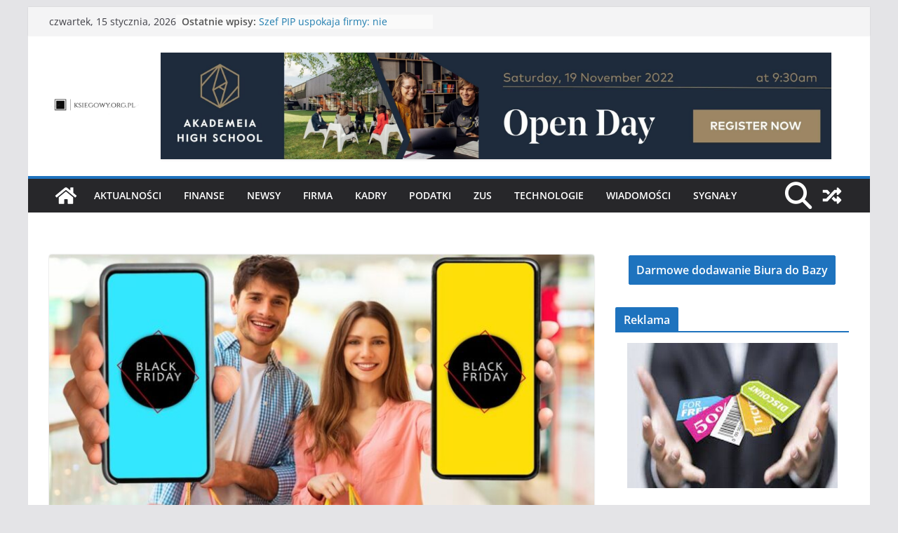

--- FILE ---
content_type: text/html; charset=utf-8
request_url: https://www.google.com/recaptcha/api2/aframe
body_size: 260
content:
<!DOCTYPE HTML><html><head><meta http-equiv="content-type" content="text/html; charset=UTF-8"></head><body><script nonce="ukFp6e5hrrPTBLrSRZXQ9A">/** Anti-fraud and anti-abuse applications only. See google.com/recaptcha */ try{var clients={'sodar':'https://pagead2.googlesyndication.com/pagead/sodar?'};window.addEventListener("message",function(a){try{if(a.source===window.parent){var b=JSON.parse(a.data);var c=clients[b['id']];if(c){var d=document.createElement('img');d.src=c+b['params']+'&rc='+(localStorage.getItem("rc::a")?sessionStorage.getItem("rc::b"):"");window.document.body.appendChild(d);sessionStorage.setItem("rc::e",parseInt(sessionStorage.getItem("rc::e")||0)+1);localStorage.setItem("rc::h",'1768452237234');}}}catch(b){}});window.parent.postMessage("_grecaptcha_ready", "*");}catch(b){}</script></body></html>